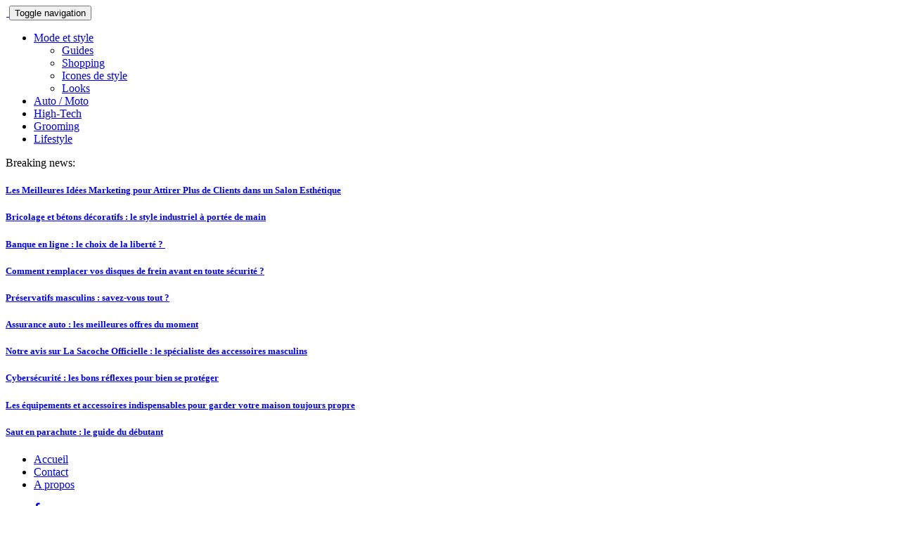

--- FILE ---
content_type: text/html; charset=UTF-8
request_url: https://leblogdemonsieur.com/category/lifestyle/page/21/
body_size: 14857
content:
<!DOCTYPE html>
<html dir="ltr" lang="fr-FR" prefix="og: https://ogp.me/ns#">
<head>
<meta charset="UTF-8">

<!-- Mobile Specific Metas
================================================== -->
<meta name="viewport" content="width=device-width, initial-scale=1, maximum-scale=1">
<link rel="profile" href="https://gmpg.org/xfn/11">
<link rel="pingback" href="https://leblogdemonsieur.com/xmlrpc.php">



<title>Lifestyle | Le Blog de Monsieur - Part 21</title>
<script type="text/javascript" id="rs-js-common"> rs = {"wordpress":{"version":"6.5.7","home_url":"https:\/\/leblogdemonsieur.com\/","admin_url":"https:\/\/leblogdemonsieur.com\/wp-admin\/","admin_ajax_url":"https:\/\/leblogdemonsieur.com\/wp-admin\/admin-ajax.php","template_url":"https:\/\/leblogdemonsieur.com\/wp-content\/themes\/la_french_agency","is_admin":false,"is_home":false},"php":{"version":"7.4.25","session_id":"sneqmtoak0ppnfk44v5n6s72ta"},"controls":{"meta_prefix":"rs-"},"lib":{"url":"https:\/\/leblogdemonsieur.com\/wp-content\/themes\/la_french_agency\/rslib","path":"\/srv\/data\/web\/vhosts\/leblogdemonsieur.com\/htdocs\/wp-content\/themes\/la_french_agency\/rslib","version":"2.1.4"},"data":[]}</script>

		<!-- All in One SEO 4.7.3.1 - aioseo.com -->
		<meta name="description" content="- Part 21" />
		<meta name="robots" content="noindex, nofollow, max-image-preview:large" />
		<link rel="canonical" href="https://leblogdemonsieur.com/category/lifestyle/page/21/" />
		<link rel="prev" href="https://leblogdemonsieur.com/category/lifestyle/page/20/" />
		<link rel="next" href="https://leblogdemonsieur.com/category/lifestyle/page/22/" />
		<meta name="generator" content="All in One SEO (AIOSEO) 4.7.3.1" />
		<script type="application/ld+json" class="aioseo-schema">
			{"@context":"https:\/\/schema.org","@graph":[{"@type":"BreadcrumbList","@id":"https:\/\/leblogdemonsieur.com\/category\/lifestyle\/page\/21\/#breadcrumblist","itemListElement":[{"@type":"ListItem","@id":"https:\/\/leblogdemonsieur.com\/#listItem","position":1,"name":"Domicile","item":"https:\/\/leblogdemonsieur.com\/","nextItem":"https:\/\/leblogdemonsieur.com\/category\/lifestyle\/#listItem"},{"@type":"ListItem","@id":"https:\/\/leblogdemonsieur.com\/category\/lifestyle\/#listItem","position":2,"name":"Lifestyle","previousItem":"https:\/\/leblogdemonsieur.com\/#listItem"}]},{"@type":"CollectionPage","@id":"https:\/\/leblogdemonsieur.com\/category\/lifestyle\/page\/21\/#collectionpage","url":"https:\/\/leblogdemonsieur.com\/category\/lifestyle\/page\/21\/","name":"Lifestyle | Le Blog de Monsieur - Part 21","description":"- Part 21","inLanguage":"fr-FR","isPartOf":{"@id":"https:\/\/leblogdemonsieur.com\/#website"},"breadcrumb":{"@id":"https:\/\/leblogdemonsieur.com\/category\/lifestyle\/page\/21\/#breadcrumblist"}},{"@type":"Organization","@id":"https:\/\/leblogdemonsieur.com\/#organization","name":"Le blog de Monsieur","description":"Blog de mode homme","url":"https:\/\/leblogdemonsieur.com\/","logo":{"@type":"ImageObject","url":"https:\/\/leblogdemonsieur.com\/wp-content\/uploads\/2021\/01\/logo2016-1-300x76-1.png","@id":"https:\/\/leblogdemonsieur.com\/category\/lifestyle\/page\/21\/#organizationLogo","width":300,"height":76},"image":{"@id":"https:\/\/leblogdemonsieur.com\/category\/lifestyle\/page\/21\/#organizationLogo"},"sameAs":["https:\/\/www.facebook.com\/leblogdemonsieur\/","https:\/\/twitter.com\/BlogDeMonsieur","https:\/\/www.instagram.com\/monsieur.french\/"]},{"@type":"WebSite","@id":"https:\/\/leblogdemonsieur.com\/#website","url":"https:\/\/leblogdemonsieur.com\/","name":"Le Blog de Monsieur","description":"Blog de mode homme","inLanguage":"fr-FR","publisher":{"@id":"https:\/\/leblogdemonsieur.com\/#organization"}}]}
		</script>
		<!-- All in One SEO -->

<script type="text/javascript" id="wpp-js" src="https://leblogdemonsieur.com/wp-content/plugins/wordpress-popular-posts/assets/js/wpp.min.js?x29815&amp;ver=7.1.0" data-sampling="0" data-sampling-rate="100" data-api-url="https://leblogdemonsieur.com/wp-json/wordpress-popular-posts" data-post-id="0" data-token="db197852d8" data-lang="0" data-debug="0"></script>
<link rel='dns-prefetch' href='//maps.googleapis.com' />
<link rel='dns-prefetch' href='//www.googletagmanager.com' />
<link rel='dns-prefetch' href='//maxcdn.bootstrapcdn.com' />
<link rel='dns-prefetch' href='//fonts.googleapis.com' />
<link rel='dns-prefetch' href='//pagead2.googlesyndication.com' />
<link rel="alternate" type="application/rss+xml" title="Le Blog de Monsieur &raquo; Flux" href="https://leblogdemonsieur.com/feed/" />
<link rel="alternate" type="application/rss+xml" title="Le Blog de Monsieur &raquo; Flux des commentaires" href="https://leblogdemonsieur.com/comments/feed/" />
<link rel="alternate" type="application/rss+xml" title="Le Blog de Monsieur &raquo; Flux de la catégorie Lifestyle" href="https://leblogdemonsieur.com/category/lifestyle/feed/" />
<script type="text/javascript">
/* <![CDATA[ */
window._wpemojiSettings = {"baseUrl":"https:\/\/s.w.org\/images\/core\/emoji\/15.0.3\/72x72\/","ext":".png","svgUrl":"https:\/\/s.w.org\/images\/core\/emoji\/15.0.3\/svg\/","svgExt":".svg","source":{"concatemoji":"https:\/\/leblogdemonsieur.com\/wp-includes\/js\/wp-emoji-release.min.js?ver=6.5.7"}};
/*! This file is auto-generated */
!function(i,n){var o,s,e;function c(e){try{var t={supportTests:e,timestamp:(new Date).valueOf()};sessionStorage.setItem(o,JSON.stringify(t))}catch(e){}}function p(e,t,n){e.clearRect(0,0,e.canvas.width,e.canvas.height),e.fillText(t,0,0);var t=new Uint32Array(e.getImageData(0,0,e.canvas.width,e.canvas.height).data),r=(e.clearRect(0,0,e.canvas.width,e.canvas.height),e.fillText(n,0,0),new Uint32Array(e.getImageData(0,0,e.canvas.width,e.canvas.height).data));return t.every(function(e,t){return e===r[t]})}function u(e,t,n){switch(t){case"flag":return n(e,"\ud83c\udff3\ufe0f\u200d\u26a7\ufe0f","\ud83c\udff3\ufe0f\u200b\u26a7\ufe0f")?!1:!n(e,"\ud83c\uddfa\ud83c\uddf3","\ud83c\uddfa\u200b\ud83c\uddf3")&&!n(e,"\ud83c\udff4\udb40\udc67\udb40\udc62\udb40\udc65\udb40\udc6e\udb40\udc67\udb40\udc7f","\ud83c\udff4\u200b\udb40\udc67\u200b\udb40\udc62\u200b\udb40\udc65\u200b\udb40\udc6e\u200b\udb40\udc67\u200b\udb40\udc7f");case"emoji":return!n(e,"\ud83d\udc26\u200d\u2b1b","\ud83d\udc26\u200b\u2b1b")}return!1}function f(e,t,n){var r="undefined"!=typeof WorkerGlobalScope&&self instanceof WorkerGlobalScope?new OffscreenCanvas(300,150):i.createElement("canvas"),a=r.getContext("2d",{willReadFrequently:!0}),o=(a.textBaseline="top",a.font="600 32px Arial",{});return e.forEach(function(e){o[e]=t(a,e,n)}),o}function t(e){var t=i.createElement("script");t.src=e,t.defer=!0,i.head.appendChild(t)}"undefined"!=typeof Promise&&(o="wpEmojiSettingsSupports",s=["flag","emoji"],n.supports={everything:!0,everythingExceptFlag:!0},e=new Promise(function(e){i.addEventListener("DOMContentLoaded",e,{once:!0})}),new Promise(function(t){var n=function(){try{var e=JSON.parse(sessionStorage.getItem(o));if("object"==typeof e&&"number"==typeof e.timestamp&&(new Date).valueOf()<e.timestamp+604800&&"object"==typeof e.supportTests)return e.supportTests}catch(e){}return null}();if(!n){if("undefined"!=typeof Worker&&"undefined"!=typeof OffscreenCanvas&&"undefined"!=typeof URL&&URL.createObjectURL&&"undefined"!=typeof Blob)try{var e="postMessage("+f.toString()+"("+[JSON.stringify(s),u.toString(),p.toString()].join(",")+"));",r=new Blob([e],{type:"text/javascript"}),a=new Worker(URL.createObjectURL(r),{name:"wpTestEmojiSupports"});return void(a.onmessage=function(e){c(n=e.data),a.terminate(),t(n)})}catch(e){}c(n=f(s,u,p))}t(n)}).then(function(e){for(var t in e)n.supports[t]=e[t],n.supports.everything=n.supports.everything&&n.supports[t],"flag"!==t&&(n.supports.everythingExceptFlag=n.supports.everythingExceptFlag&&n.supports[t]);n.supports.everythingExceptFlag=n.supports.everythingExceptFlag&&!n.supports.flag,n.DOMReady=!1,n.readyCallback=function(){n.DOMReady=!0}}).then(function(){return e}).then(function(){var e;n.supports.everything||(n.readyCallback(),(e=n.source||{}).concatemoji?t(e.concatemoji):e.wpemoji&&e.twemoji&&(t(e.twemoji),t(e.wpemoji)))}))}((window,document),window._wpemojiSettings);
/* ]]> */
</script>
<style id='wp-emoji-styles-inline-css' type='text/css'>

	img.wp-smiley, img.emoji {
		display: inline !important;
		border: none !important;
		box-shadow: none !important;
		height: 1em !important;
		width: 1em !important;
		margin: 0 0.07em !important;
		vertical-align: -0.1em !important;
		background: none !important;
		padding: 0 !important;
	}
</style>
<link rel="stylesheet" href="https://leblogdemonsieur.com/wp-content/cache/minify/a5ff7.css?x29815" media="all" />

<style id='classic-theme-styles-inline-css' type='text/css'>
/*! This file is auto-generated */
.wp-block-button__link{color:#fff;background-color:#32373c;border-radius:9999px;box-shadow:none;text-decoration:none;padding:calc(.667em + 2px) calc(1.333em + 2px);font-size:1.125em}.wp-block-file__button{background:#32373c;color:#fff;text-decoration:none}
</style>
<style id='global-styles-inline-css' type='text/css'>
body{--wp--preset--color--black: #000000;--wp--preset--color--cyan-bluish-gray: #abb8c3;--wp--preset--color--white: #ffffff;--wp--preset--color--pale-pink: #f78da7;--wp--preset--color--vivid-red: #cf2e2e;--wp--preset--color--luminous-vivid-orange: #ff6900;--wp--preset--color--luminous-vivid-amber: #fcb900;--wp--preset--color--light-green-cyan: #7bdcb5;--wp--preset--color--vivid-green-cyan: #00d084;--wp--preset--color--pale-cyan-blue: #8ed1fc;--wp--preset--color--vivid-cyan-blue: #0693e3;--wp--preset--color--vivid-purple: #9b51e0;--wp--preset--gradient--vivid-cyan-blue-to-vivid-purple: linear-gradient(135deg,rgba(6,147,227,1) 0%,rgb(155,81,224) 100%);--wp--preset--gradient--light-green-cyan-to-vivid-green-cyan: linear-gradient(135deg,rgb(122,220,180) 0%,rgb(0,208,130) 100%);--wp--preset--gradient--luminous-vivid-amber-to-luminous-vivid-orange: linear-gradient(135deg,rgba(252,185,0,1) 0%,rgba(255,105,0,1) 100%);--wp--preset--gradient--luminous-vivid-orange-to-vivid-red: linear-gradient(135deg,rgba(255,105,0,1) 0%,rgb(207,46,46) 100%);--wp--preset--gradient--very-light-gray-to-cyan-bluish-gray: linear-gradient(135deg,rgb(238,238,238) 0%,rgb(169,184,195) 100%);--wp--preset--gradient--cool-to-warm-spectrum: linear-gradient(135deg,rgb(74,234,220) 0%,rgb(151,120,209) 20%,rgb(207,42,186) 40%,rgb(238,44,130) 60%,rgb(251,105,98) 80%,rgb(254,248,76) 100%);--wp--preset--gradient--blush-light-purple: linear-gradient(135deg,rgb(255,206,236) 0%,rgb(152,150,240) 100%);--wp--preset--gradient--blush-bordeaux: linear-gradient(135deg,rgb(254,205,165) 0%,rgb(254,45,45) 50%,rgb(107,0,62) 100%);--wp--preset--gradient--luminous-dusk: linear-gradient(135deg,rgb(255,203,112) 0%,rgb(199,81,192) 50%,rgb(65,88,208) 100%);--wp--preset--gradient--pale-ocean: linear-gradient(135deg,rgb(255,245,203) 0%,rgb(182,227,212) 50%,rgb(51,167,181) 100%);--wp--preset--gradient--electric-grass: linear-gradient(135deg,rgb(202,248,128) 0%,rgb(113,206,126) 100%);--wp--preset--gradient--midnight: linear-gradient(135deg,rgb(2,3,129) 0%,rgb(40,116,252) 100%);--wp--preset--font-size--small: 13px;--wp--preset--font-size--medium: 20px;--wp--preset--font-size--large: 36px;--wp--preset--font-size--x-large: 42px;--wp--preset--spacing--20: 0.44rem;--wp--preset--spacing--30: 0.67rem;--wp--preset--spacing--40: 1rem;--wp--preset--spacing--50: 1.5rem;--wp--preset--spacing--60: 2.25rem;--wp--preset--spacing--70: 3.38rem;--wp--preset--spacing--80: 5.06rem;--wp--preset--shadow--natural: 6px 6px 9px rgba(0, 0, 0, 0.2);--wp--preset--shadow--deep: 12px 12px 50px rgba(0, 0, 0, 0.4);--wp--preset--shadow--sharp: 6px 6px 0px rgba(0, 0, 0, 0.2);--wp--preset--shadow--outlined: 6px 6px 0px -3px rgba(255, 255, 255, 1), 6px 6px rgba(0, 0, 0, 1);--wp--preset--shadow--crisp: 6px 6px 0px rgba(0, 0, 0, 1);}:where(.is-layout-flex){gap: 0.5em;}:where(.is-layout-grid){gap: 0.5em;}body .is-layout-flex{display: flex;}body .is-layout-flex{flex-wrap: wrap;align-items: center;}body .is-layout-flex > *{margin: 0;}body .is-layout-grid{display: grid;}body .is-layout-grid > *{margin: 0;}:where(.wp-block-columns.is-layout-flex){gap: 2em;}:where(.wp-block-columns.is-layout-grid){gap: 2em;}:where(.wp-block-post-template.is-layout-flex){gap: 1.25em;}:where(.wp-block-post-template.is-layout-grid){gap: 1.25em;}.has-black-color{color: var(--wp--preset--color--black) !important;}.has-cyan-bluish-gray-color{color: var(--wp--preset--color--cyan-bluish-gray) !important;}.has-white-color{color: var(--wp--preset--color--white) !important;}.has-pale-pink-color{color: var(--wp--preset--color--pale-pink) !important;}.has-vivid-red-color{color: var(--wp--preset--color--vivid-red) !important;}.has-luminous-vivid-orange-color{color: var(--wp--preset--color--luminous-vivid-orange) !important;}.has-luminous-vivid-amber-color{color: var(--wp--preset--color--luminous-vivid-amber) !important;}.has-light-green-cyan-color{color: var(--wp--preset--color--light-green-cyan) !important;}.has-vivid-green-cyan-color{color: var(--wp--preset--color--vivid-green-cyan) !important;}.has-pale-cyan-blue-color{color: var(--wp--preset--color--pale-cyan-blue) !important;}.has-vivid-cyan-blue-color{color: var(--wp--preset--color--vivid-cyan-blue) !important;}.has-vivid-purple-color{color: var(--wp--preset--color--vivid-purple) !important;}.has-black-background-color{background-color: var(--wp--preset--color--black) !important;}.has-cyan-bluish-gray-background-color{background-color: var(--wp--preset--color--cyan-bluish-gray) !important;}.has-white-background-color{background-color: var(--wp--preset--color--white) !important;}.has-pale-pink-background-color{background-color: var(--wp--preset--color--pale-pink) !important;}.has-vivid-red-background-color{background-color: var(--wp--preset--color--vivid-red) !important;}.has-luminous-vivid-orange-background-color{background-color: var(--wp--preset--color--luminous-vivid-orange) !important;}.has-luminous-vivid-amber-background-color{background-color: var(--wp--preset--color--luminous-vivid-amber) !important;}.has-light-green-cyan-background-color{background-color: var(--wp--preset--color--light-green-cyan) !important;}.has-vivid-green-cyan-background-color{background-color: var(--wp--preset--color--vivid-green-cyan) !important;}.has-pale-cyan-blue-background-color{background-color: var(--wp--preset--color--pale-cyan-blue) !important;}.has-vivid-cyan-blue-background-color{background-color: var(--wp--preset--color--vivid-cyan-blue) !important;}.has-vivid-purple-background-color{background-color: var(--wp--preset--color--vivid-purple) !important;}.has-black-border-color{border-color: var(--wp--preset--color--black) !important;}.has-cyan-bluish-gray-border-color{border-color: var(--wp--preset--color--cyan-bluish-gray) !important;}.has-white-border-color{border-color: var(--wp--preset--color--white) !important;}.has-pale-pink-border-color{border-color: var(--wp--preset--color--pale-pink) !important;}.has-vivid-red-border-color{border-color: var(--wp--preset--color--vivid-red) !important;}.has-luminous-vivid-orange-border-color{border-color: var(--wp--preset--color--luminous-vivid-orange) !important;}.has-luminous-vivid-amber-border-color{border-color: var(--wp--preset--color--luminous-vivid-amber) !important;}.has-light-green-cyan-border-color{border-color: var(--wp--preset--color--light-green-cyan) !important;}.has-vivid-green-cyan-border-color{border-color: var(--wp--preset--color--vivid-green-cyan) !important;}.has-pale-cyan-blue-border-color{border-color: var(--wp--preset--color--pale-cyan-blue) !important;}.has-vivid-cyan-blue-border-color{border-color: var(--wp--preset--color--vivid-cyan-blue) !important;}.has-vivid-purple-border-color{border-color: var(--wp--preset--color--vivid-purple) !important;}.has-vivid-cyan-blue-to-vivid-purple-gradient-background{background: var(--wp--preset--gradient--vivid-cyan-blue-to-vivid-purple) !important;}.has-light-green-cyan-to-vivid-green-cyan-gradient-background{background: var(--wp--preset--gradient--light-green-cyan-to-vivid-green-cyan) !important;}.has-luminous-vivid-amber-to-luminous-vivid-orange-gradient-background{background: var(--wp--preset--gradient--luminous-vivid-amber-to-luminous-vivid-orange) !important;}.has-luminous-vivid-orange-to-vivid-red-gradient-background{background: var(--wp--preset--gradient--luminous-vivid-orange-to-vivid-red) !important;}.has-very-light-gray-to-cyan-bluish-gray-gradient-background{background: var(--wp--preset--gradient--very-light-gray-to-cyan-bluish-gray) !important;}.has-cool-to-warm-spectrum-gradient-background{background: var(--wp--preset--gradient--cool-to-warm-spectrum) !important;}.has-blush-light-purple-gradient-background{background: var(--wp--preset--gradient--blush-light-purple) !important;}.has-blush-bordeaux-gradient-background{background: var(--wp--preset--gradient--blush-bordeaux) !important;}.has-luminous-dusk-gradient-background{background: var(--wp--preset--gradient--luminous-dusk) !important;}.has-pale-ocean-gradient-background{background: var(--wp--preset--gradient--pale-ocean) !important;}.has-electric-grass-gradient-background{background: var(--wp--preset--gradient--electric-grass) !important;}.has-midnight-gradient-background{background: var(--wp--preset--gradient--midnight) !important;}.has-small-font-size{font-size: var(--wp--preset--font-size--small) !important;}.has-medium-font-size{font-size: var(--wp--preset--font-size--medium) !important;}.has-large-font-size{font-size: var(--wp--preset--font-size--large) !important;}.has-x-large-font-size{font-size: var(--wp--preset--font-size--x-large) !important;}
.wp-block-navigation a:where(:not(.wp-element-button)){color: inherit;}
:where(.wp-block-post-template.is-layout-flex){gap: 1.25em;}:where(.wp-block-post-template.is-layout-grid){gap: 1.25em;}
:where(.wp-block-columns.is-layout-flex){gap: 2em;}:where(.wp-block-columns.is-layout-grid){gap: 2em;}
.wp-block-pullquote{font-size: 1.5em;line-height: 1.6;}
</style>
<link rel="stylesheet" href="https://leblogdemonsieur.com/wp-content/cache/minify/1d95e.css?x29815" media="all" />




<link rel='stylesheet' id='fontawesome-css' href='https://maxcdn.bootstrapcdn.com/font-awesome/4.4.0/css/font-awesome.min.css?ver=6.5.7' type='text/css' media='all' />
<link rel="stylesheet" href="https://leblogdemonsieur.com/wp-content/cache/minify/901e7.css?x29815" media="all" />











<link rel='stylesheet' id='libero-google-fonts-css' href='https://fonts.googleapis.com/css?family=Playfair+Display%3A400%2C700italic%2C700%2C400italic%7CRoboto+Condensed%3A400%2C400italic%2C700%2C700italic&#038;subset=latin%2Clatin-ext' type='text/css' media='all' />
<link rel='stylesheet' id='rst_custom_enqueue_google_font-css' href='//fonts.googleapis.com/css?family=Roboto+Condensed:400|Kreon:400|Roboto+Condensed:400' type='text/css' media='all' />
<link rel="stylesheet" href="https://leblogdemonsieur.com/wp-content/cache/minify/8dafb.css?x29815" media="all" />


<script  src="https://leblogdemonsieur.com/wp-content/cache/minify/818c0.js?x29815"></script>



<!-- Extrait de code de la balise Google (gtag.js) ajouté par Site Kit -->
<!-- Extrait Google Analytics ajouté par Site Kit -->
<script type="text/javascript" src="https://www.googletagmanager.com/gtag/js?id=GT-K5LQRHR" id="google_gtagjs-js" async></script>
<script type="text/javascript" id="google_gtagjs-js-after">
/* <![CDATA[ */
window.dataLayer = window.dataLayer || [];function gtag(){dataLayer.push(arguments);}
gtag("set","linker",{"domains":["leblogdemonsieur.com"]});
gtag("js", new Date());
gtag("set", "developer_id.dZTNiMT", true);
gtag("config", "GT-K5LQRHR");
/* ]]> */
</script>
<script  src="https://leblogdemonsieur.com/wp-content/cache/minify/cb43b.js?x29815"></script>

<link rel="https://api.w.org/" href="https://leblogdemonsieur.com/wp-json/" /><link rel="alternate" type="application/json" href="https://leblogdemonsieur.com/wp-json/wp/v2/categories/105" /><link rel="EditURI" type="application/rsd+xml" title="RSD" href="https://leblogdemonsieur.com/xmlrpc.php?rsd" />
<meta name="generator" content="WordPress 6.5.7" />
<meta name="generator" content="Site Kit by Google 1.166.0" />            <style id="wpp-loading-animation-styles">@-webkit-keyframes bgslide{from{background-position-x:0}to{background-position-x:-200%}}@keyframes bgslide{from{background-position-x:0}to{background-position-x:-200%}}.wpp-widget-block-placeholder,.wpp-shortcode-placeholder{margin:0 auto;width:60px;height:3px;background:#dd3737;background:linear-gradient(90deg,#dd3737 0%,#571313 10%,#dd3737 100%);background-size:200% auto;border-radius:3px;-webkit-animation:bgslide 1s infinite linear;animation:bgslide 1s infinite linear}</style>
            		<script>
			document.documentElement.className = document.documentElement.className.replace('no-js', 'js');
		</script>
				<style>
			.no-js img.lazyload {
				display: none;
			}

			figure.wp-block-image img.lazyloading {
				min-width: 150px;
			}

						.lazyload, .lazyloading {
				opacity: 0;
			}

			.lazyloaded {
				opacity: 1;
				transition: opacity 400ms;
				transition-delay: 0ms;
			}

					</style>
		    <style type="text/css" id="customize-css">
	.libero-top-footer { padding-top: 0px }    </style>
    
<!-- Balises Meta Google AdSense ajoutées par Site Kit -->
<meta name="google-adsense-platform-account" content="ca-host-pub-2644536267352236">
<meta name="google-adsense-platform-domain" content="sitekit.withgoogle.com">
<!-- Fin des balises Meta End Google AdSense ajoutées par Site Kit -->
<meta name="generator" content="Powered by Visual Composer - drag and drop page builder for WordPress."/>
<!--[if lte IE 9]><link rel="stylesheet" type="text/css" href="https://leblogdemonsieur.com/wp-content/plugins/js_composer/assets/css/vc_lte_ie9.min.css?x29815" media="screen"><![endif]--><!--[if IE  8]><link rel="stylesheet" type="text/css" href="https://leblogdemonsieur.com/wp-content/plugins/js_composer/assets/css/vc-ie8.min.css?x29815" media="screen"><![endif]-->
<!-- Extrait Google AdSense ajouté par Site Kit -->
<script type="text/javascript" async="async" src="https://pagead2.googlesyndication.com/pagead/js/adsbygoogle.js?client=ca-pub-1037330284054102&amp;host=ca-host-pub-2644536267352236" crossorigin="anonymous"></script>

<!-- End Google AdSense snippet added by Site Kit -->
<style type="text/css">.saboxplugin-wrap{-webkit-box-sizing:border-box;-moz-box-sizing:border-box;-ms-box-sizing:border-box;box-sizing:border-box;border:1px solid #eee;width:100%;clear:both;display:block;overflow:hidden;word-wrap:break-word;position:relative}.saboxplugin-wrap .saboxplugin-gravatar{float:left;padding:0 20px 20px 20px}.saboxplugin-wrap .saboxplugin-gravatar img{max-width:100px;height:auto;border-radius:0;}.saboxplugin-wrap .saboxplugin-authorname{font-size:18px;line-height:1;margin:20px 0 0 20px;display:block}.saboxplugin-wrap .saboxplugin-authorname a{text-decoration:none}.saboxplugin-wrap .saboxplugin-authorname a:focus{outline:0}.saboxplugin-wrap .saboxplugin-desc{display:block;margin:5px 20px}.saboxplugin-wrap .saboxplugin-desc a{text-decoration:underline}.saboxplugin-wrap .saboxplugin-desc p{margin:5px 0 12px}.saboxplugin-wrap .saboxplugin-web{margin:0 20px 15px;text-align:left}.saboxplugin-wrap .sab-web-position{text-align:right}.saboxplugin-wrap .saboxplugin-web a{color:#ccc;text-decoration:none}.saboxplugin-wrap .saboxplugin-socials{position:relative;display:block;background:#fcfcfc;padding:5px;border-top:1px solid #eee}.saboxplugin-wrap .saboxplugin-socials a svg{width:20px;height:20px}.saboxplugin-wrap .saboxplugin-socials a svg .st2{fill:#fff; transform-origin:center center;}.saboxplugin-wrap .saboxplugin-socials a svg .st1{fill:rgba(0,0,0,.3)}.saboxplugin-wrap .saboxplugin-socials a:hover{opacity:.8;-webkit-transition:opacity .4s;-moz-transition:opacity .4s;-o-transition:opacity .4s;transition:opacity .4s;box-shadow:none!important;-webkit-box-shadow:none!important}.saboxplugin-wrap .saboxplugin-socials .saboxplugin-icon-color{box-shadow:none;padding:0;border:0;-webkit-transition:opacity .4s;-moz-transition:opacity .4s;-o-transition:opacity .4s;transition:opacity .4s;display:inline-block;color:#fff;font-size:0;text-decoration:inherit;margin:5px;-webkit-border-radius:0;-moz-border-radius:0;-ms-border-radius:0;-o-border-radius:0;border-radius:0;overflow:hidden}.saboxplugin-wrap .saboxplugin-socials .saboxplugin-icon-grey{text-decoration:inherit;box-shadow:none;position:relative;display:-moz-inline-stack;display:inline-block;vertical-align:middle;zoom:1;margin:10px 5px;color:#444;fill:#444}.clearfix:after,.clearfix:before{content:' ';display:table;line-height:0;clear:both}.ie7 .clearfix{zoom:1}.saboxplugin-socials.sabox-colored .saboxplugin-icon-color .sab-twitch{border-color:#38245c}.saboxplugin-socials.sabox-colored .saboxplugin-icon-color .sab-addthis{border-color:#e91c00}.saboxplugin-socials.sabox-colored .saboxplugin-icon-color .sab-behance{border-color:#003eb0}.saboxplugin-socials.sabox-colored .saboxplugin-icon-color .sab-delicious{border-color:#06c}.saboxplugin-socials.sabox-colored .saboxplugin-icon-color .sab-deviantart{border-color:#036824}.saboxplugin-socials.sabox-colored .saboxplugin-icon-color .sab-digg{border-color:#00327c}.saboxplugin-socials.sabox-colored .saboxplugin-icon-color .sab-dribbble{border-color:#ba1655}.saboxplugin-socials.sabox-colored .saboxplugin-icon-color .sab-facebook{border-color:#1e2e4f}.saboxplugin-socials.sabox-colored .saboxplugin-icon-color .sab-flickr{border-color:#003576}.saboxplugin-socials.sabox-colored .saboxplugin-icon-color .sab-github{border-color:#264874}.saboxplugin-socials.sabox-colored .saboxplugin-icon-color .sab-google{border-color:#0b51c5}.saboxplugin-socials.sabox-colored .saboxplugin-icon-color .sab-googleplus{border-color:#96271a}.saboxplugin-socials.sabox-colored .saboxplugin-icon-color .sab-html5{border-color:#902e13}.saboxplugin-socials.sabox-colored .saboxplugin-icon-color .sab-instagram{border-color:#1630aa}.saboxplugin-socials.sabox-colored .saboxplugin-icon-color .sab-linkedin{border-color:#00344f}.saboxplugin-socials.sabox-colored .saboxplugin-icon-color .sab-pinterest{border-color:#5b040e}.saboxplugin-socials.sabox-colored .saboxplugin-icon-color .sab-reddit{border-color:#992900}.saboxplugin-socials.sabox-colored .saboxplugin-icon-color .sab-rss{border-color:#a43b0a}.saboxplugin-socials.sabox-colored .saboxplugin-icon-color .sab-sharethis{border-color:#5d8420}.saboxplugin-socials.sabox-colored .saboxplugin-icon-color .sab-skype{border-color:#00658a}.saboxplugin-socials.sabox-colored .saboxplugin-icon-color .sab-soundcloud{border-color:#995200}.saboxplugin-socials.sabox-colored .saboxplugin-icon-color .sab-spotify{border-color:#0f612c}.saboxplugin-socials.sabox-colored .saboxplugin-icon-color .sab-stackoverflow{border-color:#a95009}.saboxplugin-socials.sabox-colored .saboxplugin-icon-color .sab-steam{border-color:#006388}.saboxplugin-socials.sabox-colored .saboxplugin-icon-color .sab-user_email{border-color:#b84e05}.saboxplugin-socials.sabox-colored .saboxplugin-icon-color .sab-stumbleUpon{border-color:#9b280e}.saboxplugin-socials.sabox-colored .saboxplugin-icon-color .sab-tumblr{border-color:#10151b}.saboxplugin-socials.sabox-colored .saboxplugin-icon-color .sab-twitter{border-color:#0967a0}.saboxplugin-socials.sabox-colored .saboxplugin-icon-color .sab-vimeo{border-color:#0d7091}.saboxplugin-socials.sabox-colored .saboxplugin-icon-color .sab-windows{border-color:#003f71}.saboxplugin-socials.sabox-colored .saboxplugin-icon-color .sab-whatsapp{border-color:#003f71}.saboxplugin-socials.sabox-colored .saboxplugin-icon-color .sab-wordpress{border-color:#0f3647}.saboxplugin-socials.sabox-colored .saboxplugin-icon-color .sab-yahoo{border-color:#14002d}.saboxplugin-socials.sabox-colored .saboxplugin-icon-color .sab-youtube{border-color:#900}.saboxplugin-socials.sabox-colored .saboxplugin-icon-color .sab-xing{border-color:#000202}.saboxplugin-socials.sabox-colored .saboxplugin-icon-color .sab-mixcloud{border-color:#2475a0}.saboxplugin-socials.sabox-colored .saboxplugin-icon-color .sab-vk{border-color:#243549}.saboxplugin-socials.sabox-colored .saboxplugin-icon-color .sab-medium{border-color:#00452c}.saboxplugin-socials.sabox-colored .saboxplugin-icon-color .sab-quora{border-color:#420e00}.saboxplugin-socials.sabox-colored .saboxplugin-icon-color .sab-meetup{border-color:#9b181c}.saboxplugin-socials.sabox-colored .saboxplugin-icon-color .sab-goodreads{border-color:#000}.saboxplugin-socials.sabox-colored .saboxplugin-icon-color .sab-snapchat{border-color:#999700}.saboxplugin-socials.sabox-colored .saboxplugin-icon-color .sab-500px{border-color:#00557f}.saboxplugin-socials.sabox-colored .saboxplugin-icon-color .sab-mastodont{border-color:#185886}.sabox-plus-item{margin-bottom:20px}@media screen and (max-width:480px){.saboxplugin-wrap{text-align:center}.saboxplugin-wrap .saboxplugin-gravatar{float:none;padding:20px 0;text-align:center;margin:0 auto;display:block}.saboxplugin-wrap .saboxplugin-gravatar img{float:none;display:inline-block;display:-moz-inline-stack;vertical-align:middle;zoom:1}.saboxplugin-wrap .saboxplugin-desc{margin:0 10px 20px;text-align:center}.saboxplugin-wrap .saboxplugin-authorname{text-align:center;margin:10px 0 20px}}body .saboxplugin-authorname a,body .saboxplugin-authorname a:hover{box-shadow:none;-webkit-box-shadow:none}a.sab-profile-edit{font-size:16px!important;line-height:1!important}.sab-edit-settings a,a.sab-profile-edit{color:#0073aa!important;box-shadow:none!important;-webkit-box-shadow:none!important}.sab-edit-settings{margin-right:15px;position:absolute;right:0;z-index:2;bottom:10px;line-height:20px}.sab-edit-settings i{margin-left:5px}.saboxplugin-socials{line-height:1!important}.rtl .saboxplugin-wrap .saboxplugin-gravatar{float:right}.rtl .saboxplugin-wrap .saboxplugin-authorname{display:flex;align-items:center}.rtl .saboxplugin-wrap .saboxplugin-authorname .sab-profile-edit{margin-right:10px}.rtl .sab-edit-settings{right:auto;left:0}img.sab-custom-avatar{max-width:75px;}.saboxplugin-wrap {border-color:#6d6d6d;}.saboxplugin-wrap .saboxplugin-socials {border-color:#6d6d6d;}.saboxplugin-wrap{ border-width: 3px; }.saboxplugin-wrap .saboxplugin-gravatar img {-webkit-border-radius:50%;-moz-border-radius:50%;-ms-border-radius:50%;-o-border-radius:50%;border-radius:50%;}.saboxplugin-wrap .saboxplugin-gravatar img {-webkit-border-radius:50%;-moz-border-radius:50%;-ms-border-radius:50%;-o-border-radius:50%;border-radius:50%;}.saboxplugin-wrap .saboxplugin-gravatar img {-webkit-transition:all .5s ease;-moz-transition:all .5s ease;-o-transition:all .5s ease;transition:all .5s ease;}.saboxplugin-wrap .saboxplugin-gravatar img:hover {-webkit-transform:rotate(45deg);-moz-transform:rotate(45deg);-o-transform:rotate(45deg);-ms-transform:rotate(45deg);transform:rotate(45deg);}.saboxplugin-wrap {background-color:#f4f4f4;}.saboxplugin-wrap {margin-top:0px; margin-bottom:0px; padding: 0px 0px }.saboxplugin-wrap .saboxplugin-authorname {font-size:18px; line-height:25px;}.saboxplugin-wrap .saboxplugin-desc p, .saboxplugin-wrap .saboxplugin-desc {font-size:14px !important; line-height:21px !important;}.saboxplugin-wrap .saboxplugin-web {font-size:14px;}.saboxplugin-wrap .saboxplugin-socials a svg {width:18px;height:18px;}</style><link rel="icon" href="https://leblogdemonsieur.com/wp-content/uploads/2016/09/cropped-logo2016-2-1-32x32.png?x29815" sizes="32x32" />
<link rel="icon" href="https://leblogdemonsieur.com/wp-content/uploads/2016/09/cropped-logo2016-2-1-192x192.png?x29815" sizes="192x192" />
<link rel="apple-touch-icon" href="https://leblogdemonsieur.com/wp-content/uploads/2016/09/cropped-logo2016-2-1-180x180.png?x29815" />
<meta name="msapplication-TileImage" content="https://leblogdemonsieur.com/wp-content/uploads/2016/09/cropped-logo2016-2-1-270x270.png" />
<noscript><style type="text/css"> .wpb_animate_when_almost_visible { opacity: 1; }</style></noscript>

<script>
  (function(i,s,o,g,r,a,m){i['GoogleAnalyticsObject']=r;i[r]=i[r]||function(){
  (i[r].q=i[r].q||[]).push(arguments)},i[r].l=1*new Date();a=s.createElement(o),
  m=s.getElementsByTagName(o)[0];a.async=1;a.src=g;m.parentNode.insertBefore(a,m)
  })(window,document,'script','https://www.google-analytics.com/analytics.js','ga');

  ga('create', 'UA-32364276-1', 'auto');
  ga('send', 'pageview');

</script>

</head>


<body class="archive paged category category-lifestyle category-105 paged-21 category-paged-21 group-blog hfeed wpb-js-composer js-comp-ver-4.12 vc_responsive">

<!--- Wrapper -->
<section id="wrapper">

<div class="libero_header_sticky">
	<div class="container">
		<div class="libero_sticky_logo">
			<a class="sticky-logo" href="https://leblogdemonsieur.com/">
				<img data-src="https://leblogdemonsieur.com/wp-content/uploads/2020/03/logo2016-1-300x76-1.png?x29815" alt="Le Blog de Monsieur" src="[data-uri]" class="lazyload" style="--smush-placeholder-width: 300px; --smush-placeholder-aspect-ratio: 300/76;"><noscript><img data-src="https://leblogdemonsieur.com/wp-content/uploads/2020/03/logo2016-1-300x76-1.png?x29815" alt="Le Blog de Monsieur" src="[data-uri]" class="lazyload" style="--smush-placeholder-width: 300px; --smush-placeholder-aspect-ratio: 300/76;"><noscript><img src="https://leblogdemonsieur.com/wp-content/uploads/2020/03/logo2016-1-300x76-1.png?x29815" alt="Le Blog de Monsieur"></noscript></noscript>
			</a>
			<button class="navbar-toggle">
				<span class="sr-only">Toggle navigation</span>
				<span class="icon-bar"></span>
				<span class="icon-bar"></span>
				<span class="icon-bar"></span>
			</button>
			<ul id="menu-menudropdown" class="libero-nav-header"><li id="menu-item-18051" class="menu-item menu-item-type-taxonomy menu-item-object-category menu-item-has-children menu-item-18051"><a href="https://leblogdemonsieur.com/category/mode/">Mode et style</a>
<ul class="sub-menu">
	<li id="menu-item-18053" class="menu-item menu-item-type-taxonomy menu-item-object-category menu-item-18053"><a href="https://leblogdemonsieur.com/category/mode/guides/">Guides</a></li>
	<li id="menu-item-18052" class="menu-item menu-item-type-taxonomy menu-item-object-category menu-item-18052"><a href="https://leblogdemonsieur.com/category/mode/shopping/">Shopping</a></li>
	<li id="menu-item-18054" class="menu-item menu-item-type-taxonomy menu-item-object-category menu-item-18054"><a href="https://leblogdemonsieur.com/category/mode/icones-de-style/">Icones de style</a></li>
	<li id="menu-item-18055" class="menu-item menu-item-type-taxonomy menu-item-object-category menu-item-18055"><a href="https://leblogdemonsieur.com/category/mode/looks/">Looks</a></li>
</ul>
</li>
<li id="menu-item-18049" class="menu-item menu-item-type-taxonomy menu-item-object-category menu-item-18049"><a href="https://leblogdemonsieur.com/category/automobile-moto/">Auto / Moto</a></li>
<li id="menu-item-18050" class="menu-item menu-item-type-taxonomy menu-item-object-category menu-item-18050"><a href="https://leblogdemonsieur.com/category/high-tech/">High-Tech</a></li>
<li id="menu-item-6394" class="menu-item menu-item-type-taxonomy menu-item-object-category menu-item-6394"><a href="https://leblogdemonsieur.com/category/grooming/">Grooming</a></li>
<li id="menu-item-10623" class="menu-item menu-item-type-taxonomy menu-item-object-category current-menu-item menu-item-10623"><a href="https://leblogdemonsieur.com/category/lifestyle/" aria-current="page">Lifestyle</a></li>
</ul>		</div>
					<div class="libero_sticky_nowreading">
	<div class="libero_sticky_post_title">
		<span>Breaking news:</span>
		<div class="libero_breaking_news">
						<h5 class="libero-post-title"><a href="https://leblogdemonsieur.com/les-meilleures-idees-marketing-pour-attirer-plus-de-clients-dans-un-salon-esthetique/">Les Meilleures Idées Marketing pour Attirer Plus de Clients dans un Salon Esthétique</a></h5>
						<h5 class="libero-post-title"><a href="https://leblogdemonsieur.com/bricolage-et-betons-decoratifs-le-style-industriel-a-portee-de-main/">Bricolage et bétons décoratifs : le style industriel à portée de main</a></h5>
						<h5 class="libero-post-title"><a href="https://leblogdemonsieur.com/banque-en-ligne-le-choix-de-la-liberte/">Banque en ligne : le choix de la liberté ? </a></h5>
						<h5 class="libero-post-title"><a href="https://leblogdemonsieur.com/comment-remplacer-vos-disques-de-frein-avant-en-toute-securite/">Comment remplacer vos disques de frein avant en toute sécurité ?</a></h5>
						<h5 class="libero-post-title"><a href="https://leblogdemonsieur.com/preservatifs-masculins-savez-vous-tout/">Préservatifs masculins : savez-vous tout ?</a></h5>
						<h5 class="libero-post-title"><a href="https://leblogdemonsieur.com/assurance-auto-les-meilleures-offres-du-moment/">Assurance auto : les meilleures offres du moment</a></h5>
						<h5 class="libero-post-title"><a href="https://leblogdemonsieur.com/notre-avis-sur-la-sacoche-officielle-le-specialiste-des-accessoires-masculins/">Notre avis sur La Sacoche Officielle : le spécialiste des accessoires masculins</a></h5>
						<h5 class="libero-post-title"><a href="https://leblogdemonsieur.com/cybersecurite-les-bons-reflexes-pour-bien-se-proteger/">Cybersécurité : les bons réflexes pour bien se protéger</a></h5>
						<h5 class="libero-post-title"><a href="https://leblogdemonsieur.com/les-equipements-et-accessoires-indispensables-pour-garder-votre-maison-toujours-propre/">Les équipements et accessoires indispensables pour garder votre maison toujours propre</a></h5>
						<h5 class="libero-post-title"><a href="https://leblogdemonsieur.com/saut-en-parachute-le-guide-du-debutant/">Saut en parachute : le guide du débutant</a></h5>
					</div>
	</div>
	<div class="clear"></div>
</div>				<div class="clear"></div>
	</div>
	</div>

<!--- Header v3 -->
<header id="libero-header" class="libero-header-3">
	<div class="libero-topbar">
		<div class="container">
			<ul id="menu-menu-general" class="libero-menu-top"><li id="menu-item-10646" class="menu-item menu-item-type-custom menu-item-object-custom menu-item-home menu-item-10646"><a href="https://leblogdemonsieur.com/">Accueil</a></li>
<li id="menu-item-19" class="menu-item menu-item-type-post_type menu-item-object-page menu-item-19"><a href="https://leblogdemonsieur.com/contact/">Contact</a></li>
<li id="menu-item-13308" class="menu-item menu-item-type-post_type menu-item-object-page menu-item-13308"><a href="https://leblogdemonsieur.com/a-propos/">A propos</a></li>
</ul>			<div class="libero-topbar-right">
				<ul class="libero-socials">
					<li><a target="_blank" href="https://www.facebook.com/leblogdemonsieur"><i class="fa fa-facebook"></i></a></li>
<li><a target="_blank" href="https://twitter.com/blogdemonsieur"><i class="fa fa-twitter"></i></a></li>
<li><a target="_blank" href="https://www.instagram.com/monsieur.french"><i class="fa fa-instagram"></i></a></li>
				</ul>
				<ul class="libero-signin">
					<li><a href="#">Login</a></li>
					<li><a href="#">Sign up</a></li>
				</ul>
			</div>
			<div class="clear"></div>
		</div>
	</div><!--- End Top Bar -->
	<div class="libero-main-header">
		<div class="container">
						<h1 class="libero-logo"><a href="https://leblogdemonsieur.com/">
				<img data-src="https://leblogdemonsieur.com/wp-content/uploads/2020/03/logo2016-1-300x76-1.png?x29815" alt="Le Blog de Monsieur" src="[data-uri]" class="lazyload" style="--smush-placeholder-width: 300px; --smush-placeholder-aspect-ratio: 300/76;"><noscript><img data-src="https://leblogdemonsieur.com/wp-content/uploads/2020/03/logo2016-1-300x76-1.png?x29815" alt="Le Blog de Monsieur" src="[data-uri]" class="lazyload" style="--smush-placeholder-width: 300px; --smush-placeholder-aspect-ratio: 300/76;"><noscript><img src="https://leblogdemonsieur.com/wp-content/uploads/2020/03/logo2016-1-300x76-1.png?x29815" alt="Le Blog de Monsieur"></noscript></noscript>
			</a></h1>
			<form action="https://leblogdemonsieur.com/" class="libero-search-form">
	<input type="text" placeholder="Type to search..." name="s" />
	<button><i class="fa fa-search"></i></button>
</form>		</div>
	</div><!--- End Main Header -->
	<div class="libero-nav-menu">
		<div class="container">
			<button aria-expanded="false" data-target="#libero-main-menu" data-toggle="collapse" type="button" class="navbar-toggle collapsed">
				<span class="sr-only">Toggle navigation</span>
				<span class="icon-bar"></span>
				<span class="icon-bar"></span>
				<span class="icon-bar"></span>
			</button>
			<nav id="libero-main-menu" class="libero-main-menu collapse navbar-collapse">
				<ul id="menu-menudropdown-1" class="libero-nav-header"><li class="menu-item menu-item-type-taxonomy menu-item-object-category menu-item-has-children menu-item-18051"><a href="https://leblogdemonsieur.com/category/mode/">Mode et style</a>
<ul class="sub-menu">
	<li class="menu-item menu-item-type-taxonomy menu-item-object-category menu-item-18053"><a href="https://leblogdemonsieur.com/category/mode/guides/">Guides</a></li>
	<li class="menu-item menu-item-type-taxonomy menu-item-object-category menu-item-18052"><a href="https://leblogdemonsieur.com/category/mode/shopping/">Shopping</a></li>
	<li class="menu-item menu-item-type-taxonomy menu-item-object-category menu-item-18054"><a href="https://leblogdemonsieur.com/category/mode/icones-de-style/">Icones de style</a></li>
	<li class="menu-item menu-item-type-taxonomy menu-item-object-category menu-item-18055"><a href="https://leblogdemonsieur.com/category/mode/looks/">Looks</a></li>
</ul>
</li>
<li class="menu-item menu-item-type-taxonomy menu-item-object-category menu-item-18049"><a href="https://leblogdemonsieur.com/category/automobile-moto/">Auto / Moto</a></li>
<li class="menu-item menu-item-type-taxonomy menu-item-object-category menu-item-18050"><a href="https://leblogdemonsieur.com/category/high-tech/">High-Tech</a></li>
<li class="menu-item menu-item-type-taxonomy menu-item-object-category menu-item-6394"><a href="https://leblogdemonsieur.com/category/grooming/">Grooming</a></li>
<li class="menu-item menu-item-type-taxonomy menu-item-object-category current-menu-item menu-item-10623"><a href="https://leblogdemonsieur.com/category/lifestyle/" aria-current="page">Lifestyle</a></li>
</ul>			</nav>
		</div>
	</div>
</header><!--- End Header -->
	
	<div id="primary" class="content-area">
	
			
		<div class="container">
		
					<div class="row">
				<div class="site-content col-sm-8  has-sidebar-right" id="liber-content">
									<div class="libero-inner-content libero_lasted_news">
				
											
												
														
							
<article class="libero_featured_post post-20538 post type-post status-publish format-standard has-post-thumbnail hentry category-lifestyle">
	
		<div class="libero_featured_thumbnail">
		<div class="libero-inner-thumbnail"><img width="740" height="494" data-src="https://leblogdemonsieur.com/wp-content/uploads/2022/11/anneaux-de-pouvoir-740x494.jpg?x29815" class="attachment-libero-medium size-libero-medium wp-post-image lazyload" alt="" decoding="async" src="[data-uri]" style="--smush-placeholder-width: 740px; --smush-placeholder-aspect-ratio: 740/494;" /><noscript><img width="740" height="494" src="https://leblogdemonsieur.com/wp-content/uploads/2022/11/anneaux-de-pouvoir-740x494.jpg?x29815" class="attachment-libero-medium size-libero-medium wp-post-image" alt="" decoding="async" /></noscript></div>
		<div class="libero_thumbnail_overlay">
			<a href="https://leblogdemonsieur.com/les-anneaux-de-pouvoir-la-serie-phare-damazon/" class="libero_readmore">Read more</a>
		</div>
	</div>
		
	<div class="libero_featured_content">
		
				<div class="libero_content_meta">
			<span class="libero_category_name"><a href="https://leblogdemonsieur.com/category/lifestyle/" rel="category tag">Lifestyle</a></span>
		</div>
				
		<h4><a href="https://leblogdemonsieur.com/les-anneaux-de-pouvoir-la-serie-phare-damazon/">Les Anneaux de Pouvoir, la série-phare d&rsquo;Amazon</a></h4>
		
		<div class="libero-post-info">
				<span class="hidden_view">
				<time class="libero-date" datetime="2022-11-09T17:51:25+01:00"><i>9 novembre 2022</i></time>
				
				<a class="libero-comment" href="https://leblogdemonsieur.com/les-anneaux-de-pouvoir-la-serie-phare-damazon//#comment"><span class="count">0</span> Comment</a>
				
			</span>
		</div>
		
		<p>La saison 1 des&nbsp;Anneaux de Pouvoir a repris début septembre pour le plus grand bonheur des fans du Seigneur des Anneaux. Réservée actuellement aux abonnés d’Amazon Prime Video, elle se compose de huit épisodes. L’œuvre de J.R.R. Tolkien resurgit donc au travers d’une série qui comptera de multiples saisons. Revenons sur ce projet ambitieux.    Retour au...</p>
		
		<div class="libero_category_share">
			
						<a class="libero_continue_reading" href="https://leblogdemonsieur.com/les-anneaux-de-pouvoir-la-serie-phare-damazon/">Continue Reading</a>
						
						<div class="libero_share_icons text-right">
				<a onclick="window.open(this.href, 'mywin','left=50,top=50,width=600,height=350,toolbar=0'); return false;" href="https://www.facebook.com/sharer.php?u=https://leblogdemonsieur.com/les-anneaux-de-pouvoir-la-serie-phare-damazon/"><i class="fa fa-facebook"></i></a>

<a onclick="window.open(this.href, 'mywin','left=50,top=50,width=600,height=350,toolbar=0'); return false;" href="https://twitter.com/share?url=https://leblogdemonsieur.com/les-anneaux-de-pouvoir-la-serie-phare-damazon/"><i class="fa fa-twitter"></i></a>

<a onclick="window.open(this.href, 'mywin','left=50,top=50,width=600,height=350,toolbar=0'); return false;" href="https://plus.google.com/share?url=https://leblogdemonsieur.com/les-anneaux-de-pouvoir-la-serie-phare-damazon/"><i class="fa fa-google-plus"></i></a>

<a onclick="window.open(this.href, 'mywin','left=50,top=50,width=600,height=350,toolbar=0'); return false;" href="https://pinterest.com/pin/create/button/?url=https://leblogdemonsieur.com/les-anneaux-de-pouvoir-la-serie-phare-damazon/"><i class="fa fa-pinterest-p"></i></a>
			</div>
						
			<div class="clear"></div>
		</div>
		
	</div>
</article>							
							
						
														
							
<article class="libero_featured_post post-20529 post type-post status-publish format-standard has-post-thumbnail hentry category-lifestyle">
	
		<div class="libero_featured_thumbnail">
		<div class="libero-inner-thumbnail"><img width="740" height="494" data-src="https://leblogdemonsieur.com/wp-content/uploads/2022/11/img-alliance-comment-740x494.jpg?x29815" class="attachment-libero-medium size-libero-medium wp-post-image lazyload" alt="" decoding="async" src="[data-uri]" style="--smush-placeholder-width: 740px; --smush-placeholder-aspect-ratio: 740/494;" /><noscript><img width="740" height="494" src="https://leblogdemonsieur.com/wp-content/uploads/2022/11/img-alliance-comment-740x494.jpg?x29815" class="attachment-libero-medium size-libero-medium wp-post-image" alt="" decoding="async" /></noscript></div>
		<div class="libero_thumbnail_overlay">
			<a href="https://leblogdemonsieur.com/comment-choisir-lalliance-de-votre-femme/" class="libero_readmore">Read more</a>
		</div>
	</div>
		
	<div class="libero_featured_content">
		
				<div class="libero_content_meta">
			<span class="libero_category_name"><a href="https://leblogdemonsieur.com/category/lifestyle/" rel="category tag">Lifestyle</a></span>
		</div>
				
		<h4><a href="https://leblogdemonsieur.com/comment-choisir-lalliance-de-votre-femme/">Comment choisir l&rsquo;alliance de votre femme ?</a></h4>
		
		<div class="libero-post-info">
				<span class="hidden_view">
				<time class="libero-date" datetime="2022-11-02T17:24:15+01:00"><i>2 novembre 2022</i></time>
				
				<a class="libero-comment" href="https://leblogdemonsieur.com/comment-choisir-lalliance-de-votre-femme//#comment"><span class="count">0</span> Comment</a>
				
			</span>
		</div>
		
		<p>Lorsque vous décidez de vous marier à votre partenaire, vous devez passer par plusieurs étapes avant de concrétiser cette union. La plus marquante est généralement le choix des alliances. Destinées à symboliser le fait de lier votre vie à celle de l'être aimé, elles sont d'une grande importance. C'est la raison pour laquelle il faut sélectionner une alliance pour...</p>
		
		<div class="libero_category_share">
			
						<a class="libero_continue_reading" href="https://leblogdemonsieur.com/comment-choisir-lalliance-de-votre-femme/">Continue Reading</a>
						
						<div class="libero_share_icons text-right">
				<a onclick="window.open(this.href, 'mywin','left=50,top=50,width=600,height=350,toolbar=0'); return false;" href="https://www.facebook.com/sharer.php?u=https://leblogdemonsieur.com/comment-choisir-lalliance-de-votre-femme/"><i class="fa fa-facebook"></i></a>

<a onclick="window.open(this.href, 'mywin','left=50,top=50,width=600,height=350,toolbar=0'); return false;" href="https://twitter.com/share?url=https://leblogdemonsieur.com/comment-choisir-lalliance-de-votre-femme/"><i class="fa fa-twitter"></i></a>

<a onclick="window.open(this.href, 'mywin','left=50,top=50,width=600,height=350,toolbar=0'); return false;" href="https://plus.google.com/share?url=https://leblogdemonsieur.com/comment-choisir-lalliance-de-votre-femme/"><i class="fa fa-google-plus"></i></a>

<a onclick="window.open(this.href, 'mywin','left=50,top=50,width=600,height=350,toolbar=0'); return false;" href="https://pinterest.com/pin/create/button/?url=https://leblogdemonsieur.com/comment-choisir-lalliance-de-votre-femme/"><i class="fa fa-pinterest-p"></i></a>
			</div>
						
			<div class="clear"></div>
		</div>
		
	</div>
</article>							
							
						
														
							
<article class="libero_featured_post post-20381 post type-post status-publish format-standard has-post-thumbnail hentry category-lifestyle">
	
		<div class="libero_featured_thumbnail">
		<div class="libero-inner-thumbnail"><img width="740" height="494" data-src="https://leblogdemonsieur.com/wp-content/uploads/2022/10/Comment-shabiller-pour-une-1ere-rencontre--740x494.png?x29815" class="attachment-libero-medium size-libero-medium wp-post-image lazyload" alt="" decoding="async" src="[data-uri]" style="--smush-placeholder-width: 740px; --smush-placeholder-aspect-ratio: 740/494;" /><noscript><img width="740" height="494" src="https://leblogdemonsieur.com/wp-content/uploads/2022/10/Comment-shabiller-pour-une-1ere-rencontre--740x494.png?x29815" class="attachment-libero-medium size-libero-medium wp-post-image" alt="" decoding="async" /></noscript></div>
		<div class="libero_thumbnail_overlay">
			<a href="https://leblogdemonsieur.com/comment-shabiller-pour-une-premiere-rencontre/" class="libero_readmore">Read more</a>
		</div>
	</div>
		
	<div class="libero_featured_content">
		
				<div class="libero_content_meta">
			<span class="libero_category_name"><a href="https://leblogdemonsieur.com/category/lifestyle/" rel="category tag">Lifestyle</a></span>
		</div>
				
		<h4><a href="https://leblogdemonsieur.com/comment-shabiller-pour-une-premiere-rencontre/">Comment s&rsquo;habiller pour une première rencontre ?</a></h4>
		
		<div class="libero-post-info">
				<span class="hidden_view">
				<time class="libero-date" datetime="2022-11-01T15:32:00+01:00"><i>1 novembre 2022</i></time>
				
				<a class="libero-comment" href="https://leblogdemonsieur.com/comment-shabiller-pour-une-premiere-rencontre//#comment"><span class="count">0</span> Comment</a>
				
			</span>
		</div>
		
		<p>Vous vous êtes récemment inscrit sur un site de rencontre&nbsp;? C’est déjà le moment du premier rendez-vous avec celle qui, nous l’espérons, va conquérir votre cœur.&nbsp;    De plus en plus populaires dans le monde, les sites de rencontre en ligne prennent aujourd’hui une place importante dans la société. C’est simple,&nbsp;le journaliste Adrian de San Isidoro a...</p>
		
		<div class="libero_category_share">
			
						<a class="libero_continue_reading" href="https://leblogdemonsieur.com/comment-shabiller-pour-une-premiere-rencontre/">Continue Reading</a>
						
						<div class="libero_share_icons text-right">
				<a onclick="window.open(this.href, 'mywin','left=50,top=50,width=600,height=350,toolbar=0'); return false;" href="https://www.facebook.com/sharer.php?u=https://leblogdemonsieur.com/comment-shabiller-pour-une-premiere-rencontre/"><i class="fa fa-facebook"></i></a>

<a onclick="window.open(this.href, 'mywin','left=50,top=50,width=600,height=350,toolbar=0'); return false;" href="https://twitter.com/share?url=https://leblogdemonsieur.com/comment-shabiller-pour-une-premiere-rencontre/"><i class="fa fa-twitter"></i></a>

<a onclick="window.open(this.href, 'mywin','left=50,top=50,width=600,height=350,toolbar=0'); return false;" href="https://plus.google.com/share?url=https://leblogdemonsieur.com/comment-shabiller-pour-une-premiere-rencontre/"><i class="fa fa-google-plus"></i></a>

<a onclick="window.open(this.href, 'mywin','left=50,top=50,width=600,height=350,toolbar=0'); return false;" href="https://pinterest.com/pin/create/button/?url=https://leblogdemonsieur.com/comment-shabiller-pour-une-premiere-rencontre/"><i class="fa fa-pinterest-p"></i></a>
			</div>
						
			<div class="clear"></div>
		</div>
		
	</div>
</article>							
							
						
														
							
<article class="libero_featured_post post-20456 post type-post status-publish format-standard has-post-thumbnail hentry category-lifestyle">
	
		<div class="libero_featured_thumbnail">
		<div class="libero-inner-thumbnail"><img width="740" height="494" data-src="https://leblogdemonsieur.com/wp-content/uploads/2022/10/Noel-2022-les-box-cadeau-a-placer-sous-le-sapin-740x494.png?x29815" class="attachment-libero-medium size-libero-medium wp-post-image lazyload" alt="" decoding="async" src="[data-uri]" style="--smush-placeholder-width: 740px; --smush-placeholder-aspect-ratio: 740/494;" /><noscript><img width="740" height="494" src="https://leblogdemonsieur.com/wp-content/uploads/2022/10/Noel-2022-les-box-cadeau-a-placer-sous-le-sapin-740x494.png?x29815" class="attachment-libero-medium size-libero-medium wp-post-image" alt="" decoding="async" /></noscript></div>
		<div class="libero_thumbnail_overlay">
			<a href="https://leblogdemonsieur.com/noel-2022-les-box-cadeau-a-placer-sous-le-sapin/" class="libero_readmore">Read more</a>
		</div>
	</div>
		
	<div class="libero_featured_content">
		
				<div class="libero_content_meta">
			<span class="libero_category_name"><a href="https://leblogdemonsieur.com/category/lifestyle/" rel="category tag">Lifestyle</a></span>
		</div>
				
		<h4><a href="https://leblogdemonsieur.com/noel-2022-les-box-cadeau-a-placer-sous-le-sapin/">Noël 2022 :&nbsp; les box cadeau à placer sous le sapin</a></h4>
		
		<div class="libero-post-info">
				<span class="hidden_view">
				<time class="libero-date" datetime="2022-10-24T13:26:38+02:00"><i>24 octobre 2022</i></time>
				
				<a class="libero-comment" href="https://leblogdemonsieur.com/noel-2022-les-box-cadeau-a-placer-sous-le-sapin//#comment"><span class="count">0</span> Comment</a>
				
			</span>
		</div>
		
		<p>Noël approche à grands pas. Cette année, prenez de bonnes résolutions et faites les cadeaux en avance.&nbsp;    Chaque année, faire les cadeaux de Noël peut être un vrai calvaire si vous n’avez aucune idée de quoi offrir. C’est bien plus simple d’acheter un cadeau pour un enfant, que pour un adulte. En effet, plus les années...</p>
		
		<div class="libero_category_share">
			
						<a class="libero_continue_reading" href="https://leblogdemonsieur.com/noel-2022-les-box-cadeau-a-placer-sous-le-sapin/">Continue Reading</a>
						
						<div class="libero_share_icons text-right">
				<a onclick="window.open(this.href, 'mywin','left=50,top=50,width=600,height=350,toolbar=0'); return false;" href="https://www.facebook.com/sharer.php?u=https://leblogdemonsieur.com/noel-2022-les-box-cadeau-a-placer-sous-le-sapin/"><i class="fa fa-facebook"></i></a>

<a onclick="window.open(this.href, 'mywin','left=50,top=50,width=600,height=350,toolbar=0'); return false;" href="https://twitter.com/share?url=https://leblogdemonsieur.com/noel-2022-les-box-cadeau-a-placer-sous-le-sapin/"><i class="fa fa-twitter"></i></a>

<a onclick="window.open(this.href, 'mywin','left=50,top=50,width=600,height=350,toolbar=0'); return false;" href="https://plus.google.com/share?url=https://leblogdemonsieur.com/noel-2022-les-box-cadeau-a-placer-sous-le-sapin/"><i class="fa fa-google-plus"></i></a>

<a onclick="window.open(this.href, 'mywin','left=50,top=50,width=600,height=350,toolbar=0'); return false;" href="https://pinterest.com/pin/create/button/?url=https://leblogdemonsieur.com/noel-2022-les-box-cadeau-a-placer-sous-le-sapin/"><i class="fa fa-pinterest-p"></i></a>
			</div>
						
			<div class="clear"></div>
		</div>
		
	</div>
</article>							
							
						
														
							
<article class="libero_featured_post post-20365 post type-post status-publish format-standard has-post-thumbnail hentry category-lifestyle">
	
		<div class="libero_featured_thumbnail">
		<div class="libero-inner-thumbnail"><img width="740" height="494" data-src="https://leblogdemonsieur.com/wp-content/uploads/2022/10/Et-si-vous-adoptiez-des-vignes-3-740x494.png?x29815" class="attachment-libero-medium size-libero-medium wp-post-image lazyload" alt="" decoding="async" src="[data-uri]" style="--smush-placeholder-width: 740px; --smush-placeholder-aspect-ratio: 740/494;" /><noscript><img width="740" height="494" src="https://leblogdemonsieur.com/wp-content/uploads/2022/10/Et-si-vous-adoptiez-des-vignes-3-740x494.png?x29815" class="attachment-libero-medium size-libero-medium wp-post-image" alt="" decoding="async" /></noscript></div>
		<div class="libero_thumbnail_overlay">
			<a href="https://leblogdemonsieur.com/et-si-vous-adoptiez-des-vignes/" class="libero_readmore">Read more</a>
		</div>
	</div>
		
	<div class="libero_featured_content">
		
				<div class="libero_content_meta">
			<span class="libero_category_name"><a href="https://leblogdemonsieur.com/category/lifestyle/" rel="category tag">Lifestyle</a></span>
		</div>
				
		<h4><a href="https://leblogdemonsieur.com/et-si-vous-adoptiez-des-vignes/">Et si vous adoptiez des vignes&nbsp;?&nbsp;</a></h4>
		
		<div class="libero-post-info">
				<span class="hidden_view">
				<time class="libero-date" datetime="2022-10-19T13:38:24+02:00"><i>19 octobre 2022</i></time>
				
				<a class="libero-comment" href="https://leblogdemonsieur.com/et-si-vous-adoptiez-des-vignes//#comment"><span class="count">0</span> Comment</a>
				
			</span>
		</div>
		
		<p>Cela vous paraît fou ? Pourtant, c’est bel et bien possible avec Cuvée Privée. On vous explique comment adopter des vignes et recevoir du vin provenant de votre propre cuvée.    Amateur de vins ou consommateur occasionnel, qu’importe, vous allez être aussi surpris que tenté par cette aventure. Avec Cuvée Privée, vous pouvez désormais adopter une parcelle...</p>
		
		<div class="libero_category_share">
			
						<a class="libero_continue_reading" href="https://leblogdemonsieur.com/et-si-vous-adoptiez-des-vignes/">Continue Reading</a>
						
						<div class="libero_share_icons text-right">
				<a onclick="window.open(this.href, 'mywin','left=50,top=50,width=600,height=350,toolbar=0'); return false;" href="https://www.facebook.com/sharer.php?u=https://leblogdemonsieur.com/et-si-vous-adoptiez-des-vignes/"><i class="fa fa-facebook"></i></a>

<a onclick="window.open(this.href, 'mywin','left=50,top=50,width=600,height=350,toolbar=0'); return false;" href="https://twitter.com/share?url=https://leblogdemonsieur.com/et-si-vous-adoptiez-des-vignes/"><i class="fa fa-twitter"></i></a>

<a onclick="window.open(this.href, 'mywin','left=50,top=50,width=600,height=350,toolbar=0'); return false;" href="https://plus.google.com/share?url=https://leblogdemonsieur.com/et-si-vous-adoptiez-des-vignes/"><i class="fa fa-google-plus"></i></a>

<a onclick="window.open(this.href, 'mywin','left=50,top=50,width=600,height=350,toolbar=0'); return false;" href="https://pinterest.com/pin/create/button/?url=https://leblogdemonsieur.com/et-si-vous-adoptiez-des-vignes/"><i class="fa fa-pinterest-p"></i></a>
			</div>
						
			<div class="clear"></div>
		</div>
		
	</div>
</article>							
							
						
														
							
<article class="libero_featured_post post-20437 post type-post status-publish format-standard has-post-thumbnail hentry category-lifestyle">
	
		<div class="libero_featured_thumbnail">
		<div class="libero-inner-thumbnail"><img width="740" height="494" data-src="https://leblogdemonsieur.com/wp-content/uploads/2022/10/Le-style-skateur-comment-se-lapproprier-3-740x494.png?x29815" class="attachment-libero-medium size-libero-medium wp-post-image lazyload" alt="" decoding="async" src="[data-uri]" style="--smush-placeholder-width: 740px; --smush-placeholder-aspect-ratio: 740/494;" /><noscript><img width="740" height="494" src="https://leblogdemonsieur.com/wp-content/uploads/2022/10/Le-style-skateur-comment-se-lapproprier-3-740x494.png?x29815" class="attachment-libero-medium size-libero-medium wp-post-image" alt="" decoding="async" /></noscript></div>
		<div class="libero_thumbnail_overlay">
			<a href="https://leblogdemonsieur.com/le-style-skateur-comment-se-lapproprier/" class="libero_readmore">Read more</a>
		</div>
	</div>
		
	<div class="libero_featured_content">
		
				<div class="libero_content_meta">
			<span class="libero_category_name"><a href="https://leblogdemonsieur.com/category/lifestyle/" rel="category tag">Lifestyle</a></span>
		</div>
				
		<h4><a href="https://leblogdemonsieur.com/le-style-skateur-comment-se-lapproprier/">Le style skateur : comment se l’approprier ?</a></h4>
		
		<div class="libero-post-info">
				<span class="hidden_view">
				<time class="libero-date" datetime="2022-10-18T17:56:47+02:00"><i>18 octobre 2022</i></time>
				
				<a class="libero-comment" href="https://leblogdemonsieur.com/le-style-skateur-comment-se-lapproprier//#comment"><span class="count">0</span> Comment</a>
				
			</span>
		</div>
		
		<p>Casque sur les oreilles, skateboard à la main, démarche décontracté, vous l’avez compris, aujourd’hui on parle skateur.&nbsp;    Dans les années 90, il est le style qu’il fallait adopter pour paraître cool. Aujourd’hui, le style skateur est toujours d’actualité et n’a pas faibli ! Au contraire, il est revenu en force et il s’inscrit dans le style...</p>
		
		<div class="libero_category_share">
			
						<a class="libero_continue_reading" href="https://leblogdemonsieur.com/le-style-skateur-comment-se-lapproprier/">Continue Reading</a>
						
						<div class="libero_share_icons text-right">
				<a onclick="window.open(this.href, 'mywin','left=50,top=50,width=600,height=350,toolbar=0'); return false;" href="https://www.facebook.com/sharer.php?u=https://leblogdemonsieur.com/le-style-skateur-comment-se-lapproprier/"><i class="fa fa-facebook"></i></a>

<a onclick="window.open(this.href, 'mywin','left=50,top=50,width=600,height=350,toolbar=0'); return false;" href="https://twitter.com/share?url=https://leblogdemonsieur.com/le-style-skateur-comment-se-lapproprier/"><i class="fa fa-twitter"></i></a>

<a onclick="window.open(this.href, 'mywin','left=50,top=50,width=600,height=350,toolbar=0'); return false;" href="https://plus.google.com/share?url=https://leblogdemonsieur.com/le-style-skateur-comment-se-lapproprier/"><i class="fa fa-google-plus"></i></a>

<a onclick="window.open(this.href, 'mywin','left=50,top=50,width=600,height=350,toolbar=0'); return false;" href="https://pinterest.com/pin/create/button/?url=https://leblogdemonsieur.com/le-style-skateur-comment-se-lapproprier/"><i class="fa fa-pinterest-p"></i></a>
			</div>
						
			<div class="clear"></div>
		</div>
		
	</div>
</article>							
							
						
														
							
<article class="libero_featured_post post-20388 post type-post status-publish format-standard has-post-thumbnail hentry category-lifestyle">
	
		<div class="libero_featured_thumbnail">
		<div class="libero-inner-thumbnail"><img width="740" height="494" data-src="https://leblogdemonsieur.com/wp-content/uploads/2022/10/Comment-prendre-soin-de-ses-vetements-pendant-un-demenagement-4-740x494.png?x29815" class="attachment-libero-medium size-libero-medium wp-post-image lazyload" alt="" decoding="async" src="[data-uri]" style="--smush-placeholder-width: 740px; --smush-placeholder-aspect-ratio: 740/494;" /><noscript><img width="740" height="494" src="https://leblogdemonsieur.com/wp-content/uploads/2022/10/Comment-prendre-soin-de-ses-vetements-pendant-un-demenagement-4-740x494.png?x29815" class="attachment-libero-medium size-libero-medium wp-post-image" alt="" decoding="async" /></noscript></div>
		<div class="libero_thumbnail_overlay">
			<a href="https://leblogdemonsieur.com/comment-prendre-soin-de-ses-vetements-pendant-un-demenagement/" class="libero_readmore">Read more</a>
		</div>
	</div>
		
	<div class="libero_featured_content">
		
				<div class="libero_content_meta">
			<span class="libero_category_name"><a href="https://leblogdemonsieur.com/category/lifestyle/" rel="category tag">Lifestyle</a></span>
		</div>
				
		<h4><a href="https://leblogdemonsieur.com/comment-prendre-soin-de-ses-vetements-pendant-un-demenagement/"><strong>Comment prendre soin de ses vêtements pendant un déménagement ?</strong></a></h4>
		
		<div class="libero-post-info">
				<span class="hidden_view">
				<time class="libero-date" datetime="2022-10-10T15:30:45+02:00"><i>10 octobre 2022</i></time>
				
				<a class="libero-comment" href="https://leblogdemonsieur.com/comment-prendre-soin-de-ses-vetements-pendant-un-demenagement//#comment"><span class="count">0</span> Comment</a>
				
			</span>
		</div>
		
		<p>Ça y est, vous avez la date de votre déménagement et il est temps pour vous de commencer à faire les cartons. Comment prendre soin de ses vêtements pendant un déménagement ? On vous dit tout.&nbsp;    Une étape importante de votre vie va bientôt se produire, vous allez déménager. Il est nécessaire de prévoir tout ce...</p>
		
		<div class="libero_category_share">
			
						<a class="libero_continue_reading" href="https://leblogdemonsieur.com/comment-prendre-soin-de-ses-vetements-pendant-un-demenagement/">Continue Reading</a>
						
						<div class="libero_share_icons text-right">
				<a onclick="window.open(this.href, 'mywin','left=50,top=50,width=600,height=350,toolbar=0'); return false;" href="https://www.facebook.com/sharer.php?u=https://leblogdemonsieur.com/comment-prendre-soin-de-ses-vetements-pendant-un-demenagement/"><i class="fa fa-facebook"></i></a>

<a onclick="window.open(this.href, 'mywin','left=50,top=50,width=600,height=350,toolbar=0'); return false;" href="https://twitter.com/share?url=https://leblogdemonsieur.com/comment-prendre-soin-de-ses-vetements-pendant-un-demenagement/"><i class="fa fa-twitter"></i></a>

<a onclick="window.open(this.href, 'mywin','left=50,top=50,width=600,height=350,toolbar=0'); return false;" href="https://plus.google.com/share?url=https://leblogdemonsieur.com/comment-prendre-soin-de-ses-vetements-pendant-un-demenagement/"><i class="fa fa-google-plus"></i></a>

<a onclick="window.open(this.href, 'mywin','left=50,top=50,width=600,height=350,toolbar=0'); return false;" href="https://pinterest.com/pin/create/button/?url=https://leblogdemonsieur.com/comment-prendre-soin-de-ses-vetements-pendant-un-demenagement/"><i class="fa fa-pinterest-p"></i></a>
			</div>
						
			<div class="clear"></div>
		</div>
		
	</div>
</article>							
							
						
														
							
<article class="libero_featured_post post-20344 post type-post status-publish format-standard has-post-thumbnail hentry category-lifestyle category-mode category-shopping">
	
		<div class="libero_featured_thumbnail">
		<div class="libero-inner-thumbnail"><img width="740" height="494" data-src="https://leblogdemonsieur.com/wp-content/uploads/2022/09/Sans-titre-9-740x494.png?x29815" class="attachment-libero-medium size-libero-medium wp-post-image lazyload" alt="" decoding="async" src="[data-uri]" style="--smush-placeholder-width: 740px; --smush-placeholder-aspect-ratio: 740/494;" /><noscript><img width="740" height="494" src="https://leblogdemonsieur.com/wp-content/uploads/2022/09/Sans-titre-9-740x494.png?x29815" class="attachment-libero-medium size-libero-medium wp-post-image" alt="" decoding="async" /></noscript></div>
		<div class="libero_thumbnail_overlay">
			<a href="https://leblogdemonsieur.com/reborn-votre-concept-store-responsable/" class="libero_readmore">Read more</a>
		</div>
	</div>
		
	<div class="libero_featured_content">
		
				<div class="libero_content_meta">
			<span class="libero_category_name"><a href="https://leblogdemonsieur.com/category/lifestyle/" rel="category tag">Lifestyle</a>, <a href="https://leblogdemonsieur.com/category/mode/" rel="category tag">Mode et style</a>, <a href="https://leblogdemonsieur.com/category/mode/shopping/" rel="category tag">Shopping</a></span>
		</div>
				
		<h4><a href="https://leblogdemonsieur.com/reborn-votre-concept-store-responsable/">REborn&nbsp;: votre concept store responsable&nbsp;</a></h4>
		
		<div class="libero-post-info">
				<span class="hidden_view">
				<time class="libero-date" datetime="2022-09-30T09:29:41+02:00"><i>30 septembre 2022</i></time>
				
				<a class="libero-comment" href="https://leblogdemonsieur.com/reborn-votre-concept-store-responsable//#comment"><span class="count">0</span> Comment</a>
				
			</span>
		</div>
		
		<p>Le concept store REborn se doit d’être connu. On vous le présente dans cet article.&nbsp;    En quête d’une marque où les valeurs et les engagements prêtent un intérêt particulier à l’environnement ? REborn est la bonne adresse. Vous trouverez, sur leur site internet, de nombreux produits issus d’une filière écoresponsable.&nbsp;    Produits fabriqués en...</p>
		
		<div class="libero_category_share">
			
						<a class="libero_continue_reading" href="https://leblogdemonsieur.com/reborn-votre-concept-store-responsable/">Continue Reading</a>
						
						<div class="libero_share_icons text-right">
				<a onclick="window.open(this.href, 'mywin','left=50,top=50,width=600,height=350,toolbar=0'); return false;" href="https://www.facebook.com/sharer.php?u=https://leblogdemonsieur.com/reborn-votre-concept-store-responsable/"><i class="fa fa-facebook"></i></a>

<a onclick="window.open(this.href, 'mywin','left=50,top=50,width=600,height=350,toolbar=0'); return false;" href="https://twitter.com/share?url=https://leblogdemonsieur.com/reborn-votre-concept-store-responsable/"><i class="fa fa-twitter"></i></a>

<a onclick="window.open(this.href, 'mywin','left=50,top=50,width=600,height=350,toolbar=0'); return false;" href="https://plus.google.com/share?url=https://leblogdemonsieur.com/reborn-votre-concept-store-responsable/"><i class="fa fa-google-plus"></i></a>

<a onclick="window.open(this.href, 'mywin','left=50,top=50,width=600,height=350,toolbar=0'); return false;" href="https://pinterest.com/pin/create/button/?url=https://leblogdemonsieur.com/reborn-votre-concept-store-responsable/"><i class="fa fa-pinterest-p"></i></a>
			</div>
						
			<div class="clear"></div>
		</div>
		
	</div>
</article>							
							
						
														
							
<article class="libero_featured_post post-20274 post type-post status-publish format-standard has-post-thumbnail hentry category-lifestyle">
	
		<div class="libero_featured_thumbnail">
		<div class="libero-inner-thumbnail"><img width="740" height="494" data-src="https://leblogdemonsieur.com/wp-content/uploads/2022/09/img-randonnee-en-montagne-ce-dont-vous-avez-besoin-1-740x494.jpg?x29815" class="attachment-libero-medium size-libero-medium wp-post-image lazyload" alt="" decoding="async" src="[data-uri]" style="--smush-placeholder-width: 740px; --smush-placeholder-aspect-ratio: 740/494;" /><noscript><img width="740" height="494" src="https://leblogdemonsieur.com/wp-content/uploads/2022/09/img-randonnee-en-montagne-ce-dont-vous-avez-besoin-1-740x494.jpg?x29815" class="attachment-libero-medium size-libero-medium wp-post-image" alt="" decoding="async" /></noscript></div>
		<div class="libero_thumbnail_overlay">
			<a href="https://leblogdemonsieur.com/randonnee-en-montagne-ce-dont-vous-avez-besoin/" class="libero_readmore">Read more</a>
		</div>
	</div>
		
	<div class="libero_featured_content">
		
				<div class="libero_content_meta">
			<span class="libero_category_name"><a href="https://leblogdemonsieur.com/category/lifestyle/" rel="category tag">Lifestyle</a></span>
		</div>
				
		<h4><a href="https://leblogdemonsieur.com/randonnee-en-montagne-ce-dont-vous-avez-besoin/">Randonnée en montagne : ce dont vous avez besoin</a></h4>
		
		<div class="libero-post-info">
				<span class="hidden_view">
				<time class="libero-date" datetime="2022-09-20T11:48:26+02:00"><i>20 septembre 2022</i></time>
				
				<a class="libero-comment" href="https://leblogdemonsieur.com/randonnee-en-montagne-ce-dont-vous-avez-besoin//#comment"><span class="count">0</span> Comment</a>
				
			</span>
		</div>
		
		<p>Pour passer de bons moments durant votre randonnée en montagne, il vous faut la préparer convenablement. Après le choix de votre itinéraire, il est aussi important d'assembler les équipements nécessaires pour une escapade sécurisée. À cet effet, nous vous proposons un aide-mémoire du matériel dont vous aurez besoin pour réussir une randonnée en montagne.    Une veste...</p>
		
		<div class="libero_category_share">
			
						<a class="libero_continue_reading" href="https://leblogdemonsieur.com/randonnee-en-montagne-ce-dont-vous-avez-besoin/">Continue Reading</a>
						
						<div class="libero_share_icons text-right">
				<a onclick="window.open(this.href, 'mywin','left=50,top=50,width=600,height=350,toolbar=0'); return false;" href="https://www.facebook.com/sharer.php?u=https://leblogdemonsieur.com/randonnee-en-montagne-ce-dont-vous-avez-besoin/"><i class="fa fa-facebook"></i></a>

<a onclick="window.open(this.href, 'mywin','left=50,top=50,width=600,height=350,toolbar=0'); return false;" href="https://twitter.com/share?url=https://leblogdemonsieur.com/randonnee-en-montagne-ce-dont-vous-avez-besoin/"><i class="fa fa-twitter"></i></a>

<a onclick="window.open(this.href, 'mywin','left=50,top=50,width=600,height=350,toolbar=0'); return false;" href="https://plus.google.com/share?url=https://leblogdemonsieur.com/randonnee-en-montagne-ce-dont-vous-avez-besoin/"><i class="fa fa-google-plus"></i></a>

<a onclick="window.open(this.href, 'mywin','left=50,top=50,width=600,height=350,toolbar=0'); return false;" href="https://pinterest.com/pin/create/button/?url=https://leblogdemonsieur.com/randonnee-en-montagne-ce-dont-vous-avez-besoin/"><i class="fa fa-pinterest-p"></i></a>
			</div>
						
			<div class="clear"></div>
		</div>
		
	</div>
</article>							
							
						
														
							
<article class="libero_featured_post post-20254 post type-post status-publish format-standard has-post-thumbnail hentry category-lifestyle">
	
		<div class="libero_featured_thumbnail">
		<div class="libero-inner-thumbnail"><img width="740" height="494" data-src="https://leblogdemonsieur.com/wp-content/uploads/2022/09/Reussir-a-se-remettre-a-la-salle-de-sport-cette-rentree-740x494.png?x29815" class="attachment-libero-medium size-libero-medium wp-post-image lazyload" alt="" decoding="async" src="[data-uri]" style="--smush-placeholder-width: 740px; --smush-placeholder-aspect-ratio: 740/494;" /><noscript><img width="740" height="494" src="https://leblogdemonsieur.com/wp-content/uploads/2022/09/Reussir-a-se-remettre-a-la-salle-de-sport-cette-rentree-740x494.png?x29815" class="attachment-libero-medium size-libero-medium wp-post-image" alt="" decoding="async" /></noscript></div>
		<div class="libero_thumbnail_overlay">
			<a href="https://leblogdemonsieur.com/rentree-2022-reussir-a-se-remettre-a-la-salle-de-sport/" class="libero_readmore">Read more</a>
		</div>
	</div>
		
	<div class="libero_featured_content">
		
				<div class="libero_content_meta">
			<span class="libero_category_name"><a href="https://leblogdemonsieur.com/category/lifestyle/" rel="category tag">Lifestyle</a></span>
		</div>
				
		<h4><a href="https://leblogdemonsieur.com/rentree-2022-reussir-a-se-remettre-a-la-salle-de-sport/">Rentrée 2022 : Réussir à se remettre à la salle de sport</a></h4>
		
		<div class="libero-post-info">
				<span class="hidden_view">
				<time class="libero-date" datetime="2022-09-13T16:15:17+02:00"><i>13 septembre 2022</i></time>
				
				<a class="libero-comment" href="https://leblogdemonsieur.com/rentree-2022-reussir-a-se-remettre-a-la-salle-de-sport//#comment"><span class="count">0</span> Comment</a>
				
			</span>
		</div>
		
		<p>Un peu comme le Premier de l’an, la rentrée est le parfait moment pour prendre de bonnes résolutions. Se remettre à la salle de sport en fait partie.&nbsp;    Qui dit septembre dit rentrée. C’est le bon moment pour vous de vous remettre au sport. Vous l’avez délaissé durant l’été ou vous voulez vous y mettre très...</p>
		
		<div class="libero_category_share">
			
						<a class="libero_continue_reading" href="https://leblogdemonsieur.com/rentree-2022-reussir-a-se-remettre-a-la-salle-de-sport/">Continue Reading</a>
						
						<div class="libero_share_icons text-right">
				<a onclick="window.open(this.href, 'mywin','left=50,top=50,width=600,height=350,toolbar=0'); return false;" href="https://www.facebook.com/sharer.php?u=https://leblogdemonsieur.com/rentree-2022-reussir-a-se-remettre-a-la-salle-de-sport/"><i class="fa fa-facebook"></i></a>

<a onclick="window.open(this.href, 'mywin','left=50,top=50,width=600,height=350,toolbar=0'); return false;" href="https://twitter.com/share?url=https://leblogdemonsieur.com/rentree-2022-reussir-a-se-remettre-a-la-salle-de-sport/"><i class="fa fa-twitter"></i></a>

<a onclick="window.open(this.href, 'mywin','left=50,top=50,width=600,height=350,toolbar=0'); return false;" href="https://plus.google.com/share?url=https://leblogdemonsieur.com/rentree-2022-reussir-a-se-remettre-a-la-salle-de-sport/"><i class="fa fa-google-plus"></i></a>

<a onclick="window.open(this.href, 'mywin','left=50,top=50,width=600,height=350,toolbar=0'); return false;" href="https://pinterest.com/pin/create/button/?url=https://leblogdemonsieur.com/rentree-2022-reussir-a-se-remettre-a-la-salle-de-sport/"><i class="fa fa-pinterest-p"></i></a>
			</div>
						
			<div class="clear"></div>
		</div>
		
	</div>
</article>							
							
												
						<div class="clear"></div>
									<div class="libero-pagenavi">
				<a class="prev page-numbers" href="https://leblogdemonsieur.com/category/lifestyle/page/20/">&#171; Previous</a><a class="page-numbers" href="https://leblogdemonsieur.com/category/lifestyle/page/1/">1</a><span class="page-numbers dots">…</span><a class="page-numbers" href="https://leblogdemonsieur.com/category/lifestyle/page/19/">19</a><a class="page-numbers" href="https://leblogdemonsieur.com/category/lifestyle/page/20/">20</a><span aria-current="page" class="page-numbers current">21</span><a class="page-numbers" href="https://leblogdemonsieur.com/category/lifestyle/page/22/">22</a><a class="page-numbers" href="https://leblogdemonsieur.com/category/lifestyle/page/23/">23</a><span class="page-numbers dots">…</span><a class="page-numbers" href="https://leblogdemonsieur.com/category/lifestyle/page/37/">37</a><a class="next page-numbers" href="https://leblogdemonsieur.com/category/lifestyle/page/22/">Next &#187;</a>			</div>
	
										
					</div>
					
				</div><!-- .site-content -->
				
												<div id="sidebar" class="sidebar col-sm-4 widget-area  sidebar-right" role="complementary">
					<aside id="custom_html-2" class="widget_text widget widget_custom_html"><h3 class="widget-title"><span>Retrouvez mes looks sur Instagram</span></h3><div class="textwidget custom-html-widget">[instagram-feed]</div></aside>
<aside id="wpp-2" class="widget popular-posts">

</aside>
				</div><!-- #secondary -->
				
				
			</div><!-- .row -->
		
					</div>
	</div><!-- #primary -->

		<footer class="libero-footer footer-style-2">
		<div class="libero-top-footer">
	<div class="container">
		<div class="row">
			<div class="col-sm-4">
							</div>
			<div class="col-sm-4">
							</div>
			<div class="col-sm-4">
							</div>
		</div>
	</div>
</div>		<div class="libero-main-footer">
			<div class="container">
				<div class="copyright">
	<p style="float: left !important;">Copyright © 2012-2016 Tous droits réservés
	<a style="color: #c19d75 !important;" href="https://leblogdemonsieur.com/">Thomas Monsieur.</a>
</p>
<p style="float: right;">
	Made with love by <a style="color: #c19d75 !important;" target="_blanck" href="http://lafrenchagency.com/">La French Agency</a>
</p></div>
<div class="clear"></div>			</div>
		</div>
	</footer><!--- End Footer -->
</section><!--- End Wrapper -->
<script  src="https://leblogdemonsieur.com/wp-content/cache/minify/1f540.js?x29815"></script>

<script type="text/javascript" id="contact-form-7-js-extra">
/* <![CDATA[ */
var wpcf7 = {"api":{"root":"https:\/\/leblogdemonsieur.com\/wp-json\/","namespace":"contact-form-7\/v1"},"cached":"1"};
/* ]]> */
</script>


<script  src="https://leblogdemonsieur.com/wp-content/cache/minify/16841.js?x29815"></script>

<script type="text/javascript" src="https://maps.googleapis.com/maps/api/js?key=AIzaSyCgGyzOzpWh_mTpdx-UPt92W6GI8hE7P3M&amp;ver=6.5.7" id="googlemap-js"></script>






<script  src="https://leblogdemonsieur.com/wp-content/cache/minify/4fc76.js?x29815"></script>

<script type="text/javascript" id="libero-js-main-js-extra">
/* <![CDATA[ */
var libero_main_js = {"ajaxurl":"https:\/\/leblogdemonsieur.com\/wp-admin\/admin-ajax.php","themeurl":"https:\/\/leblogdemonsieur.com\/wp-content\/themes\/la_french_agency","homeurl":"https:\/\/leblogdemonsieur.com\/"};
/* ]]> */
</script>
<script  src="https://leblogdemonsieur.com/wp-content/cache/minify/a8484.js?x29815"></script>

<script type="text/javascript" id="libero-js-custom-js-extra">
/* <![CDATA[ */
var libero_main = {"ajaxurl":"https:\/\/leblogdemonsieur.com\/wp-admin\/admin-ajax.php","themeurl":"https:\/\/leblogdemonsieur.com\/wp-content\/themes\/la_french_agency","homeurl":"https:\/\/leblogdemonsieur.com\/"};
/* ]]> */
</script>





<script  src="https://leblogdemonsieur.com/wp-content/cache/minify/9bed6.js?x29815"></script>

<script type="text/javascript" id="libero_core_front_ajax_script-js-extra">
/* <![CDATA[ */
var libero = {"ajaxurl":"https:\/\/leblogdemonsieur.com\/wp-admin\/admin-ajax.php","textloading":"Loading...","textloadmore":"Load more"};
/* ]]> */
</script>

<script  src="https://leblogdemonsieur.com/wp-content/cache/minify/7b20c.js?x29815"></script>


</body>
</html>

<!--
Performance optimized by W3 Total Cache. Learn more: https://www.boldgrid.com/w3-total-cache/

Mise en cache objet de 405/632 objets utilisant APC
Mise en cache de page à l’aide de Disk: Enhanced 
Mibnifié utilisant Disk
Mise en cache de la base de données de 1/72 requêtes en 0.073 secondes utilisant APC

Served from: leblogdemonsieur.com @ 2025-11-19 19:58:52 by W3 Total Cache
-->

--- FILE ---
content_type: text/html; charset=utf-8
request_url: https://www.google.com/recaptcha/api2/aframe
body_size: 268
content:
<!DOCTYPE HTML><html><head><meta http-equiv="content-type" content="text/html; charset=UTF-8"></head><body><script nonce="QGxqwA7eskS7WRhOYhDwLQ">/** Anti-fraud and anti-abuse applications only. See google.com/recaptcha */ try{var clients={'sodar':'https://pagead2.googlesyndication.com/pagead/sodar?'};window.addEventListener("message",function(a){try{if(a.source===window.parent){var b=JSON.parse(a.data);var c=clients[b['id']];if(c){var d=document.createElement('img');d.src=c+b['params']+'&rc='+(localStorage.getItem("rc::a")?sessionStorage.getItem("rc::b"):"");window.document.body.appendChild(d);sessionStorage.setItem("rc::e",parseInt(sessionStorage.getItem("rc::e")||0)+1);localStorage.setItem("rc::h",'1768646634877');}}}catch(b){}});window.parent.postMessage("_grecaptcha_ready", "*");}catch(b){}</script></body></html>